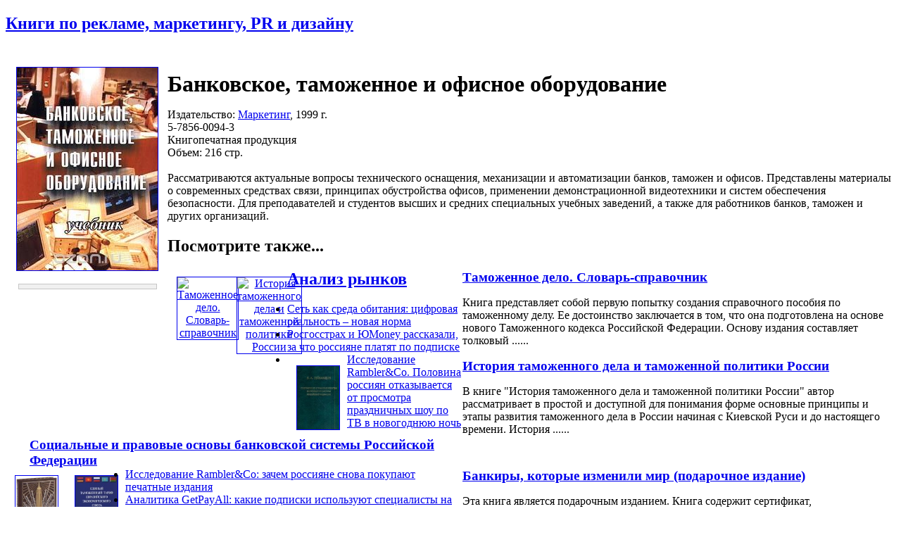

--- FILE ---
content_type: text/html; charset=windows-1251
request_url: http://www.advertology.ru/index.php?name=Book&bid=114138
body_size: 12519
content:
<!DOCTYPE html PUBLIC "-//W3C//DTD XHTML 1.0 Transitional//EN" "http://www.w3.org/TR/xhtml1/DTD/xhtml1-transitional.dtd">
<html xmlns="http://www.w3.org/1999/xhtml" xml:lang="ru">
<head>
<title>Банковское,  таможенное и офисное оборудование |  | Маркетинг | Книги по рекламе, маркетингу, PR и дизайну | Advertology.Ru</title><meta name="description" content='Банковское,  таможенное и офисное оборудование |  | Маркетинг | Книги по рекламе, маркетингу, PR и дизайну | Advertology.Ru. Рассматриваются актуальные вопросы технического оснащения, механизации и автоматизации банков, таможен и офисов. Представлены материалы о современных средствах связи, принципах обустройства офисов, применении демонстрационной видеотехники и систем обеспечения безопасности. Для преподавателей и студентов высших и средних специальных учебных заведений, а также для работников банков, таможен и других организаций.'>
<meta name="keywords" content="реклама, маркетинг, PR, новости, репортажи, аналитика, фестивали рекламы, семинары, конкурсы, выставки, новости рекламных агентств, пресс-релизы, закон о рекламе, РАРА, РСР, IAA, ассоциация рекламодателей, АКОС, АКАР, академия рекламы, лаборатория рекламы">
<meta name="resource-type" content="document">
<meta name="distribution" content="global">
<meta name="Document-state" content ="Dynamic">
<meta name="copyright" content="Copyright (c) Advertology.Ru">
<meta name="Robots" content="Index, Follow">
<meta name="Revisit" content="1">
<meta name="Revisit-After" content="1 days">
<meta http-equiv="Last-Modified" content="Sun, 18 Jan 2026 04:20:55 GMT">
<meta http-equiv="Pragma" content="no-cache">
<link rel="Shortcut icon" href="/favicon.ico" type="image/x-icon">
<link title="Complete Articles Feed. Advertology.Ru" href="http://www.advertology.ru/rss/complete.xml" type="application/rss+xml" rel="alternate">
<script type="text/javascript" src="/advertising/swfobject.js"></script>
<script type="text/javascript" src="/javascripts/jquery-1.6.4.min.js"></script>
<script type="text/javascript" src="/javascripts/script.js"></script>
<script type="text/javascript" src="/javascripts/jquery/jfancybox/jquery.fancybox-1.3.4.pack.js"></script>
<link rel="stylesheet" type="text/css" href="/javascripts/jquery/jfancybox/jquery.fancybox-1.3.4.css" media="screen" />
<script type="text/javascript" src="/javascripts/jquery/jfancybox/jquery.mousewheel-3.0.4.pack.js"></script>
<meta name="verify-v1" content="H97rpEScCrEFaAML3kqNd1PNcE+Gg4Uj4L5ogNmRmf4=">
<script type="text/javascript" src="http://vk.com/js/api/openapi.js?63"></script>
<meta name='yandex-verification' content='7368f7f6c418dd99' />

<!-- Open Graph Meta Data -->
<meta property="og:site_name" content="Advertology.Ru - все о рекламе, маркетинге и PR" />
<meta property="og:locale" content="ru_ru" />
<meta property="og:type" content="article" />
<meta property="og:title" content="Банковское,  таможенное и офисное оборудование" />
<meta property="og:url" content="http://www.advertology.ru/index.php?name=Book&bid=114138" />
<meta property="og:image" content="http://www.advertology.ru/img_resize.php?h=240&in=/images/books/2015/02/13/22/01/114138.jpg" />
<meta property="og:description" content="Рассматриваются актуальные вопросы технического оснащения, механизации и автоматизации банков, таможен и офисов. Представлены материалы о современных средствах связи, принципах обустройства офисов, применении демонстрационной видеотехники и систем обеспечения безопасности. Для преподавателей и студентов высших и средних специальных учебных заведений, а также для работников банков, таможен и других организаций." />
<!-- /Open Graph Meta Data -->
<!--script type="text/javascript" src="/javascripts/jquery/jfancybox/jquery.fancybox-1.3.4.pack.js"></script>
<link rel="stylesheet" type="text/css" href="/javascripts/jquery/jfancybox/jquery.fancybox-1.3.4.css" media="screen" /--><meta http-equiv="content-type" content="text/html; charset=windows-1251">
<link rel="stylesheet" href="/themes/advnew/style.css" type="text/css">
</head>
<body><noindex></noindex><div id="fb-root"></div>
<script>(function(d, s, id) {
  var js, fjs = d.getElementsByTagName(s)[0];
  if (d.getElementById(id)) return;
  js = d.createElement(s); js.id = id;
  js.src = "//connect.facebook.net/ru_RU/sdk.js#xfbml=1&version=v2.5";
  fjs.parentNode.insertBefore(js, fjs);
}(document, "script", "facebook-jssdk"));</script>
<div id="wrapper">
		<!-- Контент -->
		<div id="wrapper-body">
			<div id="wrapper-body-CenterRight"><div id="wrapper-body-CenterRight-CenterSide"><div class="wrapper-body-CenterRight-CenterSide-NewsBlock"> <h2 class="cattitle"><a href="/index.php?name=Book">Книги по рекламе, маркетингу, PR и дизайну</a></h2><div id="bodytext" class="content"><br><div style="width:210px;padding:5px;margin:5px;float:left;text-align:center;"><div><noindex><A HREF="/#114138" target="_blank" rel="nofollow"><img src="http://img1.advertology.ru/books/2015/02/13/22/01/114138.jpg" width="200" vspace="0" hspace="5" border="1" alt="Банковское,  таможенное и офисное оборудование" title="Банковское,  таможенное и офисное оборудование"></A></noindex></div><br><noindex><div style="border: 1px solid #c6c6c6; background-color:#F0F0F0; margin: 0 5px 0 8px;"><p style="margin:6px;font-size:1.2em;"><span id="pay_114138"><!--a href="/context/detail/id/114138/" rel="nofollow" target="_blank">купить книгу</a></span><script type="text/javascript" charset="windows-1251">ItemInfoAvailabilityOzon(114138,'<:TYPE_PRODUCT:>');</script--></p></div></noindex></div><p style="padding:0;"><b></b></p><h1 style="margin:5px 0 0;">Банковское,  таможенное и офисное оборудование</h1><p>Издательство: <a href="/index.php?name=Book&pid=23684">Маркетинг</a>, 1999 г.<br>5-7856-0094-3<br>Книгопечатная продукция<br>Объем: 216 стр.<br><br>Рассматриваются актуальные вопросы технического оснащения, механизации и автоматизации банков, таможен и офисов. Представлены материалы о современных средствах связи, принципах обустройства офисов, применении демонстрационной видеотехники и систем обеспечения безопасности. Для преподавателей и студентов высших и средних специальных учебных заведений, а также для работников банков, таможен и других организаций.<br></p><div class="breaking"></div><h2 style="margin-bottom:20px;">Посмотрите также...</h2><div class="main"  ><div style="width:65px;padding:5px;margin:5px;float:left;text-align:center;"><a href="/index.php?name=Book&bid=2716630" title="Таможенное дело. Словарь-справочник" alt="Таможенное дело. Словарь-справочник"><img src="http://img1.advertology.ru/books/2012/09/28/13/55/2716630_s.jpg" width="60" vspace="0" hspace="3" border="1" alt="Таможенное дело. Словарь-справочник" title="Таможенное дело. Словарь-справочник"></a></div><div style="width:615px;float:right;"><h3 style="margin:0;"><a href="/index.php?name=Book&bid=2716630" title="Таможенное дело. Словарь-справочник" alt="Таможенное дело. Словарь-справочник">Таможенное дело. Словарь-справочник</a></h3><p>Книга представляет собой первую попытку создания справочного пособия по таможенному делу. Ее достоинство заключается в том, что она подготовлена на основе нового Таможенного кодекса Российской Федерации. Основу издания составляет толковый&nbsp;......</p></div><div class="breaking"></div></div><div class="main"  ><div style="width:65px;padding:5px;margin:5px;float:left;text-align:center;"><a href="/index.php?name=Book&bid=28293186" title="История таможенного дела и таможенной политики России" alt="История таможенного дела и таможенной политики России"><img src="http://img1.advertology.ru/books/2014/07/26/22/39/28293186_s.jpg" width="60" vspace="0" hspace="3" border="1" alt="История таможенного дела и таможенной политики России" title="История таможенного дела и таможенной политики России"></a></div><div style="width:615px;float:right;"><h3 style="margin:0;"><a href="/index.php?name=Book&bid=28293186" title="История таможенного дела и таможенной политики России" alt="История таможенного дела и таможенной политики России">История таможенного дела и таможенной политики России</a></h3><p>В книге "История таможенного дела и таможенной политики России" автор рассматривает в простой и доступной для понимания форме основные принципы и этапы развития таможенного дела в России начиная с Киевской Руси и до настоящего времени. История&nbsp;......</p></div><div class="breaking"></div></div><div class="main"  ><div style="width:65px;padding:5px;margin:5px;float:left;text-align:center;"><a href="/index.php?name=Book&bid=32021676" title="Социальные и правовые основы банковской системы Российской Федерации" alt="Социальные и правовые основы банковской системы Российской Федерации"><img src="http://img1.advertology.ru/books/2015/05/19/15/39/32021676_s.jpg" width="60" vspace="0" hspace="3" border="1" alt="Социальные и правовые основы банковской системы Российской Федерации" title="Социальные и правовые основы банковской системы Российской Федерации"></a></div><div style="width:615px;float:right;"><h3 style="margin:0;"><a href="/index.php?name=Book&bid=32021676" title="Социальные и правовые основы банковской системы Российской Федерации" alt="Социальные и правовые основы банковской системы Российской Федерации">Социальные и правовые основы банковской системы Российской Федерации</a></h3></div><div class="breaking"></div></div><div class="main"  ><div style="width:65px;padding:5px;margin:5px;float:left;text-align:center;"><a href="/index.php?name=Book&bid=135179112" title="Банкиры, которые изменили мир (подарочное издание)" alt="Банкиры, которые изменили мир (подарочное издание)"><img src="http://img1.advertology.ru/books/2016/03/03/23/11/135179112_s.jpg" width="60" vspace="0" hspace="3" border="1" alt="Банкиры, которые изменили мир (подарочное издание)" title="Банкиры, которые изменили мир (подарочное издание)"></a></div><div style="width:615px;float:right;"><h3 style="margin:0;"><a href="/index.php?name=Book&bid=135179112" title="Банкиры, которые изменили мир (подарочное издание)" alt="Банкиры, которые изменили мир (подарочное издание)">Банкиры, которые изменили мир (подарочное издание)</a></h3><p>Эта книга является подарочным изданием. Книга содержит сертификат, удостоверяющий, что данный экземпляр &nbsp;является изданием в коллекционном переплете ручной работы, выполненной по технологии 19 века из натуральной кожи с применением каратной&nbsp;......</p></div><div class="breaking"></div></div><div class="main"  ><div style="width:65px;padding:5px;margin:5px;float:left;text-align:center;"><a href="/index.php?name=Book&bid=135341415" title="Единый таможенный тариф Евразийского экономического союза.-М.:Проспект,2016." alt="Единый таможенный тариф Евразийского экономического союза.-М.:Проспект,2016."><img src="http://img1.advertology.ru/books/2016/06/03/16/50/135341415_s.jpg" width="60" vspace="0" hspace="3" border="1" alt="Единый таможенный тариф Евразийского экономического союза.-М.:Проспект,2016." title="Единый таможенный тариф Евразийского экономического союза.-М.:Проспект,2016."></a></div><div style="width:615px;float:right;"><h3 style="margin:0;"><a href="/index.php?name=Book&bid=135341415" title="Единый таможенный тариф Евразийского экономического союза.-М.:Проспект,2016." alt="Единый таможенный тариф Евразийского экономического союза.-М.:Проспект,2016.">Единый таможенный тариф Евразийского экономического союза.-М.:Проспект,2016.</a></h3><p>В книге приведен текст Единого таможенного тарифа Евразийского экономического союза, утвержденного решением Совета Евразийской экономической комиссии от 16 июля 2012 г. №54....</p></div><div class="breaking"></div></div><div class="main"  ><div style="width:65px;padding:5px;margin:5px;float:left;text-align:center;"><a href="/index.php?name=Book&bid=138385004" title="Обеспечение информационной безопасности в банковской сфере (Законность и правопорядок). Монография" alt="Обеспечение информационной безопасности в банковской сфере (Законность и правопорядок). Монография"><img src="http://img1.advertology.ru/books/2016/11/08/22/13/138385004_s.jpg" width="60" vspace="0" hspace="3" border="1" alt="Обеспечение информационной безопасности в банковской сфере (Законность и правопорядок). Монография" title="Обеспечение информационной безопасности в банковской сфере (Законность и правопорядок). Монография"></a></div><div style="width:615px;float:right;"><h3 style="margin:0;"><a href="/index.php?name=Book&bid=138385004" title="Обеспечение информационной безопасности в банковской сфере (Законность и правопорядок). Монография" alt="Обеспечение информационной безопасности в банковской сфере (Законность и правопорядок). Монография">Обеспечение информационной безопасности в банковской сфере (Законность и правопорядок). Монография</a></h3><p>В монографии из серии "Ligitimitate legem et ordinem" ("Законность и правопорядок") раскрываются актуальные проблемы обеспечения информационной безопасности деятельности банков и кредитных организаций как составляющей обеспечения национальной&nbsp;......</p></div><div class="breaking"></div></div><div class="main" style="border-bottom:0;" ><div style="width:65px;padding:5px;margin:5px;float:left;text-align:center;"><a href="/index.php?name=Book&bid=140178858" title="Финансово-правовое регулирование создания и функционирования национальной платежной системы России" alt="Финансово-правовое регулирование создания и функционирования национальной платежной системы России"><img src="http://img1.advertology.ru/books/2017/04/11/23/19/140178858_s.jpg" width="60" vspace="0" hspace="3" border="1" alt="Финансово-правовое регулирование создания и функционирования национальной платежной системы России" title="Финансово-правовое регулирование создания и функционирования национальной платежной системы России"></a></div><div style="width:615px;float:right;"><h3 style="margin:0;"><a href="/index.php?name=Book&bid=140178858" title="Финансово-правовое регулирование создания и функционирования национальной платежной системы России" alt="Финансово-правовое регулирование создания и функционирования национальной платежной системы России">Финансово-правовое регулирование создания и функционирования национальной платежной системы России</a></h3><p>Настоящая монография является редким в отечественной юридической науке исследованием национальной платежной системы России. В работе рассмотрены теоретические и практические проблемы создания и функционирования национальной платежной&nbsp;......</p></div><div class="breaking"></div></div></div></div> </div><div id="wrapper-body-CenterRight-RightSide"><div class="breaking"></div>  <div class="wrapper-body-CenterRight-RightSide-Block"><h2 class="cattitle"><a href="/index.php?name=News&file=categories&catid=20">Анализ рынков</a></h2><div style="margin: 10px 0 5px 0;"><ul class="story-list"><li><a href="/article159086.htm" title="Сеть как среда обитания: цифровая реальность – новая норма">Сеть как среда обитания: цифровая реальность – новая норма</a></li><li><a href="/article159082.htm" title="Росгосстрах и ЮMoney рассказали, за что россияне платят по подписке">Росгосстрах и ЮMoney рассказали, за что россияне платят по подписке</a></li><li><a href="/article159074.htm" title="Исследование Rambler&Co. Половина россиян отказывается от просмотра праздничных шоу по ТВ в новогоднюю ночь">Исследование Rambler&Co. Половина россиян отказывается от просмотра праздничных шоу по ТВ в новогоднюю ночь</a></li><li><a href="/article159055.htm" title="Исследование Rambler&Co: зачем россияне снова покупают печатные издания">Исследование Rambler&Co: зачем россияне снова покупают печатные издания</a></li><li><a href="/article159048.htm" title="Аналитика GetPayAll: какие подписки используют специалисты на этапе смены профессии">Аналитика GetPayAll: какие подписки используют специалисты на этапе смены профессии</a></li><li><a href="/article159046.htm" title="MAR CONSULT: Восприятие россиянами устойчивости компаний к кризисам">MAR CONSULT: Восприятие россиянами устойчивости компаний к кризисам</a></li><li><a href="/article159031.htm" title="Исследование LAMPA x zigmund.online: почти треть креативщиков ставит свое моральное состояние выше рабочих достижений">Исследование LAMPA x zigmund.online: почти треть креативщиков ставит свое моральное состояние выше рабочих достижений</a></li><li><a href="/article159025.htm" title="Getblogger: 72% инфлюенсеров считают блогинг полноценной профессией">Getblogger: 72% инфлюенсеров считают блогинг полноценной профессией</a></li><li><a href="/article158993.htm" title="ИИ, я тебе верю: россияне рассказали о принципах работы с нейросетями">ИИ, я тебе верю: россияне рассказали о принципах работы с нейросетями</a></li><li><a href="/article158973.htm" title="Средний чек растёт: женщины и молодёжь задают тон на рынке цифровых товаров">Средний чек растёт: женщины и молодёжь задают тон на рынке цифровых товаров</a></li></ul></div></div><div class="breaking"></div>    <noindex>
<div class="wrapper-body-CenterRight-RightSide-Block"><h2 class="cattitle"><a href="/register/">Рассылка</a></h2><div style="margin: 10px 0 5px 0;">
<form action="/index.php?name=Account" method="post">
<input type="hidden" name="rulescheck" value="1">
<input type="hidden" name="op" value="finishNewSubscriber">
<h2 style="font-size:1.4em;">Подписка на рассылку</h2>
<table>
<tr>
<td>E-mail:</td>
<td><input type="text" name="user_email" size="10" maxlength="60" style="width:115px;"></td>
</tr><tr>
<td>&nbsp;</td>
<td><input type="submit" name="Submit" value="Подписаться"></td>
</tr>
</table>
</form>

<h2 style="font-size:1.4em;margin:10px 0 5px;">Также нашу рассылку вы можете получать через</h2>

<div style="text-align:center;"><a href="http://subscribe.ru/catalog/ad.advertology" target="_blank"><img src="http://img1.advertology.ru/subscriberu.gif" width="200" height="35" vspace="5" hspace="5" border="1"></a></div>
<form target="_blank" action="http://subscribe.ru/member/quick" method="post">
<table>
<tr>
<td>E-mail:</td>
<td><input type="hidden" name="action" value="quick"><input type="hidden" name="grp" value="ad.advertology"><input type="hidden" name="src" value="list_ad.advertology"><input type="text" size="10" style="width:85px" name="email" value="" maxlength="100">&nbsp;<input type="submit" value="Ok" name="ok"></td>
</tr>
</table>
</form>

</div></div><div class="breaking"></div>
</noindex> <center>Существует проблема с этим блоком.</center> <noindex>
<div id="vk_groups"></div>
<script type="text/javascript">
VK.Widgets.Group("vk_groups", {mode: 0, width: "240", height: "390"}, 45705536);
</script>
<div class="breaking"></div>
</noindex> <div class="wrapper-body-CenterRight-RightSide-Block"><p class="cattitle" style="font-weight:bold;">на правах рекламы</p><div style="margin: 10px 0 5px 0;"><ul class="story-list" style="font-size:0.9em"><li class="media-work"><!--170529488704--><div id='pkUB_170529488704'></div></li></ul></div></div><div class="breaking"></div> </div>	</div>
<div id="wrapper-body-leftSide"><div class="breaking"></div> <div id="wrapper-body-leftSide-Block-menu">
<ul id="wrapper-body-leftSide-Block-menu-menulist">

<li><a href="/">Главная страница</a></li>
<li><a href="/index.php?name=News&op=all_today">Все за сегодня</a></li>
<li><a href="/index.php?name=News&op=top">adverTOP</a></li>
<!--li><a href="mailto:news@advertology.ru">Отправить статью</a></li-->
<li><a href="/index.php?name=News&file=categories&catid=1">Новости</a></li>
<li><a href="/index.php?name=News&file=categories&catid=2">Новости компаний</a></li>
<li><a href="/index.php?name=News&file=categories&catid=26">Вопрос экспертам</a></li>
<li><a href="/index.php?name=News&file=categories&catid=22">Есть мнение ...</a></li>
<li><a href="/index.php?name=News&file=categories&catid=3">Статьи</a></li>
<li><a href="/index.php?name=News&file=categories&catid=4">Репортажи</a></li>
<li><a href="/index.php?name=News&file=categories&catid=5">Интервью</a></li>
<li><a href="/index.php?name=News&file=categories&catid=10">Школа рекламиста</a></li>
<li><a href="/index.php?name=News&file=categories&catid=25">Мастер-класс</a></li>

<li class="section-title">Аналитика</li>
<li><a href="/index.php?name=News&file=categories&catid=20">Анализ рынков</a></li>
<li><a href="/index.php?name=News&file=categories&catid=11">Рейтинги</a></li>
<li><a href="/index.php?name=News&file=categories&catid=6">Измерения</a></li>
<li class="section-title">Рубрики</li>
<li><a href="/index.php?name=News&file=categories&catid=12">Брендинг</a></li>
<li><a href="/index.php?name=News&file=categories&catid=24">Вирусный маркетинг</a></li>
<li><a href="/index.php?name=News&file=categories&catid=15">BTL</a></li>
<li><a href="/index.php?name=News&file=categories&catid=8">Креатив</a></li>
<li><a href="/index.php?name=News&file=categories&catid=19">Про дизайн</a></li>
<li><a href="/index.php?name=News&file=categories&catid=17">Имиджмейкер</a></li>
<li><a href="/index.php?name=News&file=categories&catid=21">Выбирай радио!</a></li>
<li><a href="/index.php?name=News&file=categories&catid=13">Риски и возможности</a></li>
<li><a href="/index.php?name=News&file=categories&catid=14">Рекламные фотографы</a></li>

<li class="section-title">Антология</li>
<li><a href="/index.php?name=Media">ADVERтека - ролики, принты, наружка</a></li>
<li><a href="/?name=Media&op=MediaAward">Фестивали и конкурсы</a></li>
<!--li><a href="/?name=Book&s=1137239">Книги по рекламе, маркетингу, PR и дизайну</a></li-->
<!--li><a href="/index.php?name=News&op=choose">Избранное</a></li-->

<li class="section-title">Информация</li>
<li><a href="/index.php?name=Events">Календарь событий</a></li>
<li><a href="/index.php?name=Subjects&catid=5">Профессиональные объединения</a></li>
<li><a href="/index.php?name=Subjects&catid=1">Учебные заведения</a></li>
<li><a href="/index.php?name=Subjects&catid=3">Законы</a></li>

<li class="section-title">Гайд-парк</li>
<li><a href="/index.php?name=Artishock">Конкурс дурацкой рекламы "ARTиШОК"</a></li>
<li><a href="/index.php?name=Voting">Опросы</a></li>
<li><a href="/index.php?name=Forums">Форумы</a></li>
<li><a href="/index.php?name=News&file=categories&catid=18">С Днем рождения!</a></li>
<li><a href="/index.php?name=Forums&file=viewforum&f=11">Анекдоты</a></li>
</ul>
</div>
<div class="breaking"></div>  <div class="wrapper-body-CenterRight-RightSide-Block"><h2 class="cattitle"><a href="/index.php?name=News&file=categories&catid=22">Есть мнение ...</a></h2><div style="margin: 10px 0 5px 0;"><table><tr><td width="90"><a href="/article158949.htm" title="Уже 42% москвичей полностью игнорируют телевизор"><img src="/images/content/aimages/2025/11/28/a1fc52.jpg" width="90" border="1" vspace="5" hspace="4" alt="Уже 42% москвичей полностью игнорируют телевизор" class="img shadow" ></a></td><td><a href="/article158949.htm" title="Уже 42% москвичей полностью игнорируют телевизор">Уже 42% москвичей полностью игнорируют телевизор</a></td></tr><tr><td colspan="2" class="small">За&nbsp;последние семь лет каждый десятый москвич перестал включать телевизор. По данным свежего опроса Superjob, в 2025 году почти половина горожан его уже полностью игнорируют.</td></tr><tr><td width="90"><a href="/article158915.htm" title="Личный бренд - это тренд: публичный имидж развивают 40% российских..."><img src="/images/content/aimages/2025/11/21/8fee9d.jpg" width="90" border="1" vspace="5" hspace="4" alt="Личный бренд - это тренд: публичный имидж развивают 40% российских..." class="img shadow" ></a></td><td><a href="/article158915.htm" title="Личный бренд - это тренд: публичный имидж развивают 40% российских управленцев ">Личный бренд - это тренд: публичный имидж развивают 40% российских...</a></td></tr><tr><td colspan="2" class="small">Развитие личного бренда постепенно превращается в неотъемлемую характеристику успешного руководителя. Как выяснили эксперты hh.ru и коммуникационного агентства FAVES Communications, сразу 40% управленцев разного уровня уделяют внимание своей публичности и имиджу в профессиональной среде. Еще 28% хотели бы это делать, однако пока к этому не приступили по разным причинам.</td></tr><tr><td width="90"><a href="/article158903.htm" title="Медиаинфляция в fashion-индустрии: за последний год стоимость клика..."><img src="/images/content/aimages/2025/11/20/7126b5.jpg" width="90" border="1" vspace="5" hspace="4" alt="Медиаинфляция в fashion-индустрии: за последний год стоимость клика..." class="img shadow" ></a></td><td><a href="/article158903.htm" title="Медиаинфляция в fashion-индустрии: за последний год стоимость клика снизилась на 8,2%">Медиаинфляция в fashion-индустрии: за последний год стоимость клика...</a></td></tr><tr><td colspan="2" class="small">E-Promo Group представила ежеквартальный отчет по динамике уровня медиаинфляции в performance-каналах в разрезе фешн-направления (одежда, обувь, аксессуары).</td></tr><tr><td width="90"><a href="/article158902.htm" title="Бьюти-рынок столкнулся с ростом затрат на рекламу"><img src="/images/content/aimages/2025/11/20/f189fe.jpg" width="90" border="1" vspace="5" hspace="4" alt="Бьюти-рынок столкнулся с ростом затрат на рекламу" class="img shadow" ></a></td><td><a href="/article158902.htm" title="Бьюти-рынок столкнулся с ростом затрат на рекламу">Бьюти-рынок столкнулся с ростом затрат на рекламу</a></td></tr><tr><td colspan="2" class="small">E-Promo Group представила ежеквартальный отчет по динамике уровня медиаинфляции в performance-каналах в разрезе косметики и парфюмерии.</td></tr><tr><td width="90"><a href="/article158830.htm" title="ИИ-видео: как искусственный интеллект меняет производство рекламы"><img src="/images/content/aimages/2025/10/30/c8d018.jpg" width="90" border="1" vspace="5" hspace="4" alt="ИИ-видео: как искусственный интеллект меняет производство рекламы" class="img shadow" ></a></td><td><a href="/article158830.htm" title="ИИ-видео: как искусственный интеллект меняет производство рекламы">ИИ-видео: как искусственный интеллект меняет производство рекламы</a></td></tr><tr><td colspan="2" class="small">ИИ-видео революционизируют рекламу! Узнайте, как нейросети создают низкобюджетные ролики с высоким качеством</td></tr></table></div></div><div class="breaking"></div>  <noindex><div class="wrapper-body-leftSide-Block" style="overflow: visible;"><h2 class="cattitle" style="font-weight:bold;">Книги по дизайну</h2><div id="designbook" style="text-align:center;">Загрузка ...</div></div><div class="breaking"></div></noindex>  <div class="wrapper-body-CenterRight-RightSide-Block"><h2 class="cattitle"><a href="/index.php?name=News&file=categories&catid=4">Репортажи</a></h2><div style="margin: 10px 0 5px 0;"><table><tr><td width="90"><a href="/article158436.htm" title="Психологическая гибкость: почему без нее бизнесу не выжить"><img src="/images/content/aimages/2025/07/09/f69bc2.jpg" width="90" border="1" vspace="5" hspace="4" alt="Психологическая гибкость: почему без нее бизнесу не выжить" class="img shadow" ></a></td><td><a href="/article158436.htm" title="Психологическая гибкость: почему без нее бизнесу не выжить">Психологическая гибкость: почему без нее бизнесу не выжить</a></td></tr><tr><td colspan="2" class="small">Advertology побывал на выступлении бизнес-психолога Евгении Хижняк на конференции SM Network 2025 и рассказывает, как оставаться успешным в мире постоянных перемен.</td></tr><tr><td width="90"><a href="/article154769.htm" title="Дизайн под грифом &amp;quot;секретно&amp;quot;"><img src="/images/content/aimages/2023/02/03/adafcf.jpg" width="90" border="1" vspace="5" hspace="4" alt="Дизайн под грифом &amp;quot;секретно&amp;quot;" class="img shadow" ></a></td><td><a href="/article154769.htm" title="Дизайн под грифом &quot;секретно&quot;">Дизайн под грифом &quot;секретно&quot;</a></td></tr><tr><td colspan="2" class="small">На чем раньше ездили первые лица страны? Эскизы, редкие фотографии и&nbsp;прототипы уникальных машин.</td></tr><tr><td width="90"><a href="/article152730.htm" title="&amp;quot;Наша индустрия – самодостаточна&amp;quot;: ГПМ Радио на конференции..."><img src="/images/content/aimages/2021/11/26/2ad1cf.jpg" width="90" border="1" vspace="5" hspace="4" alt="&amp;quot;Наша индустрия – самодостаточна&amp;quot;: ГПМ Радио на конференции..." class="img shadow" ></a></td><td><a href="/article152730.htm" title="&quot;Наша индустрия – самодостаточна&quot;: ГПМ Радио на конференции &quot;Радио в глобальной медиаконкуренции&quot;">&quot;Наша индустрия – самодостаточна&quot;: ГПМ Радио на конференции...</a></td></tr><tr><td colspan="2" class="small">Чего не хватает радио, чтобы увеличить свою долю на рекламном рынке? Аудиопиратство: угроза или возможности для отрасли? Каковы первые результаты общероссийской кампании по продвижению индустриального радиоплеера? Эти и другие вопросы были рассмотрены на конференции &laquo;Радио в глобальной медиаконкуренции&raquo;, спикерами и участниками которой стали эксперты ГПМ Радио.</td></tr><tr><td width="90"><a href="/article152504.htm" title="Форум &amp;quot;Матрица рекламы&amp;quot; о технологиях работы в период..."><img src="/images/content/aimages/2021/10/19/044688.jpg" width="90" border="1" vspace="5" hspace="4" alt="Форум &amp;quot;Матрица рекламы&amp;quot; о технологиях работы в период..." class="img shadow" ></a></td><td><a href="/article152504.htm" title="Форум &quot;Матрица рекламы&quot; о технологиях работы в период пандемии">Форум &quot;Матрица рекламы&quot; о технологиях работы в период...</a></td></tr><tr><td colspan="2" class="small">Деловая программа 28-й международной специализированной выставки технологий и услуг для производителей и заказчиков рекламы&nbsp;&laquo;Реклама-2021&raquo;&nbsp;открылась десятым юбилейным форумом &laquo;Матрица рекламы&raquo;. Его организовали КВК &laquo;Империя&raquo; и &laquo;Экспоцентр&raquo;.</td></tr><tr><td width="90"><a href="/article146721.htm" title="В ЦДХ прошел День социальной рекламы"><img src="/images/content/aimages/2025/12/14/80a873.jpg" width="90" border="1" vspace="5" hspace="4" alt="В ЦДХ прошел День социальной рекламы" class="img shadow" ></a></td><td><a href="/article146721.htm" title="В ЦДХ прошел День социальной рекламы">В ЦДХ прошел День социальной рекламы</a> <span style="font-size:9px;color:red;">(4)</span></td></tr><tr><td colspan="2" class="small">28 марта в Центральном доме художника состоялась 25-ая выставка маркетинговых коммуникаций &laquo;Дизайн и реклама NEXT&raquo;. Одним из самых ярких её событий стал День социальной рекламы, который организовала Ассоциация директоров по коммуникациям и корпоративным медиа России (АКМР) совместно с АНО &laquo;Лаборатория социальной рекламы&raquo; и оргкомитетом LIME.</td></tr></table></div></div><div class="breaking"></div>  <noindex><div class="wrapper-body-leftSide-Block"><h2 class="cattitle"><a href="/index.php?name=Forums">Форум</a></h2><ul class="story-list"><li><a href="/index.php?name=Forums&file=viewtopic&p=153513#153513" title="Маркетинг / Ферма аккаунтов в Instagram, TikTok и YouTube — без физичес"><b>Ферма аккаунтов в Instagram, TikTok и YouTube — без физичес</b></a><br>Превратить один ролик в сотни публикаций и многократно увеличеть охваты в социальных сетях без затрат на ...</li><li><a href="/index.php?name=Forums&file=viewtopic&p=153512#153512" title="Обсуждаем материалы портала / Телеканал Карусель: для мальчиков и девочек, а также их  ..."><b>Телеканал Карусель: для мальчиков и девочек, а также их  ...</b></a>&nbsp;<span class="comm">(1)</span><br>Привет Я Витя лайк</li><li><a href="/index.php?name=Forums&file=viewtopic&p=153510#153510" title="Теория Рекламы / Общая Теория Рекламы: «Примечания и Дополнения»."><b>Общая Теория Рекламы: «Примечания и Дополнения».</b></a>&nbsp;<span class="comm">(1418)</span><br> Примечания и дополнения: «…».



Цитата:СУВЕРЕНИТЕТ С ПОЗИЦИИ СИЛЫ: ЧТО СЕГОДНЯ ОПРЕДЕЛЯЕТ БЕЗОПАСНОСТЬ ...</li><li><a href="/index.php?name=Forums&file=viewtopic&p=153509#153509" title="Теория Рекламы / Общая Теория Рекламы: «Дураки» и «Дороги»."><b>Общая Теория Рекламы: «Дураки» и «Дороги».</b></a>&nbsp;<span class="comm">(319)</span><br> «Дураки» и «Дороги»: «…».



[quote] Цитата: Trump’s territorial ambition: new imperialism or a case of ...</li><li><a href="/index.php?name=Forums&file=viewtopic&p=153499#153499" title="Флейм / СВО. Хорлы. Россия. 01.012.026."><b>СВО. Хорлы. Россия. 01.012.026.</b></a><br>Цитата:Цитата:Первая съемка с места удара в Хорлах

Заявляется, что это первые фото с места ночного удара ...</li><li><a href="/index.php?name=Forums&file=viewtopic&p=153491#153491" title="Флейм / *"><b>*</b></a><br>Цитата:
 Источник иллюстрации.

Искренние соболезнования друзьям, соратникам, поклонникам ...  ...</li><li><a href="/index.php?name=Forums&file=viewtopic&p=153489#153489" title="Флейм / *"><b>*</b></a><br>Цитата:
 Источник иллюстрации.

Искренние соболезнования друзьям, соратникам, поклонникам ...  ...</li><li><a href="/index.php?name=Forums&file=viewtopic&p=153488#153488" title="Теория Рекламы / Общая Теория Рекламы: «Фанаты и Жизнь»."><b>Общая Теория Рекламы: «Фанаты и Жизнь».</b></a>&nbsp;<span class="comm">(432)</span><br>Фанаты и Жизнь: «…».


Цитата:Цитата: The Economist именует декабристов революционерами, которые попытались ...</li><li><a href="/index.php?name=Forums&file=viewtopic&p=153486#153486" title="Теория Рекламы / Общая Теория Рекламы: «Варвар» и «Еретик»."><b>Общая Теория Рекламы: «Варвар» и «Еретик».</b></a>&nbsp;<span class="comm">(343)</span><br> «Варвар» и «Еретик»: «…».


Цитата:  Верховный суд разрешил демонстрацию нацистской символики для критики ...</li><li><a href="/index.php?name=Forums&file=viewtopic&p=153484#153484" title="Флейм / *"><b>*</b></a><br>Цитата:
 Источник иллюстрации.

Искренние соболезнования друзьям, соратникам, поклонникам ...  ...</li></div><div class="breaking"></div></noindex> <div class="wrapper-body-CenterRight-RightSide-Block"><p class="cattitle" style="font-weight:bold;">на правах рекламы</p><div style="margin: 10px 0 5px 0;"><ul class="story-list" style="font-size:0.9em"><li><script type="text/javascript">
<!--
var _acic={dataProvider:15};(function(){var e=document.createElement("script");e.type="text/javascript";e.async=true;e.src="https://www2.acint.net/aci.js";var t=document.getElementsByTagName("script")[0];t.parentNode.insertBefore(e,t)})()
//-->
</script></li></ul></div></div><div class="breaking"></div> </div>
<div class="clearing"></div>	</div>
		<div id="wrapper-header">
			<!--noindex></noindex-->
			<div id="wrapper-header-topLine">
				<div id="wrapper-header-topLine-LeftBlock">19.01.2026 - 04:20</div>
				<div id="wrapper-header-topLine-RigthBlock">
					<a class="menu" title="RSS-каналы Advertology.Ru" href="/?name=Rss"><img border="0" align="absmiddle" height="14" width="14" style="margin-right: 5px;" alt="RSS-каналы Advertology.Ru" src="http://img1.advertology.ru/rss.png">RSS</a>&nbsp;&nbsp;&nbsp;

					<noindex>
					<!--a rel="nofollow" href="http://www.facebook.com/advertology" class="menu" target="_blank"><img src="http://img1.advertology.ru/facebook.png" width="14" height="14" border="0" align="absmiddle" alt="Читать Advertology.Ru на Facebook" style="margin-right: 5px;">facebook</a>&nbsp;&nbsp;&nbsp; -->

					<a rel="nofollow" href="http://vk.com/advertologyru" class="menu" target="_blank"><img src="http://img1.advertology.ru/vkontakte.png" width="14" height="14" border="0" align="absmiddle" alt="Читать Advertology.Ru ВКонтакте" style="margin-right: 5px;">ВКонтакте</a>&nbsp;&nbsp;&nbsp;

					<a rel="nofollow" target="_blank" class="menu" href="http://twitter.com/advertologyru"><img border="0" align="absmiddle" height="14" width="14" style="margin-right: 5px;" alt="Читать Advertology.Ru на Twitter" src="http://img1.advertology.ru/twitter.png">twitter</a>&nbsp;&nbsp;&nbsp;

					<!--a rel="nofollow" target="_blank" class="menu" href="http://lenta.yandex.ru/settings.xml?name=feed&amp;url=http://www.advertology.ru/rss/complete.xml"><img border="0" align="absmiddle" height="14" width="14" style="margin-right: 5px;" alt="Читать Advertology.Ru в Яндекс.Ленте" src="http://img1.advertology.ru/lenta.png">Я.Лента</a-->
					</noindex>
				</div>
				<div class="clearing"></div>
		    </div>
			<div id="wrapper-header-bottomLine">
				<div id="wrapper-header-bottomLine-LogoBlock">
					<a href="/"><img border="0" height="60" width="130" alt="Advertology.Ru - все о рекламе, маркетинге и PR" src="/images/logo.gif"></a>
				</div>
				<div id="wrapper-header-bottomLine-RigthBlock">
					<div id="wrapper-header-bottomLine-RigthBlock-Banner"><noindex><noindex><div style="position:absolute;margin:5px 5px 5px 25px;padding: 3px 5px 5px;background-color:rgba(0,0,0,0.2);color:#fff;border-radius:7px;font-size:10px;">реклама</div><a href='http://adv.advertology.ru/adclick.php?bannerid=183&amp;zoneid=128&amp;source=&amp;dest=http%3A%2F%2Fwww.designbook.ru' target='_blank'><img src='http://adv.advertology.ru/banners/designbook600x90.gif' width='600' height='90' alt='' title='' border='0'></a><div id="beacon_183" style="position: absolute; left: 0px; top: 0px; visibility: hidden;"><img src='http://adv.advertology.ru/adlog.php?bannerid=183&amp;clientid=235&amp;zoneid=128&amp;source=&amp;block=0&amp;capping=0&amp;cb=99e45667b224c75214546684aa18be65' width='0' height='0' alt='' style='width: 0px; height: 0px;'></div></noindex></noindex></div>
					<div id="wrapper-header-bottomLine-RigthBlock-SearchLogin">
						<div style="width:165px;padding-top:23px;" id="wrapper-header-bottomLine-RigthBlock-SearchLogin-Search">

							<div class="ya-site-form ya-site-form_inited_no" onclick="return {'bg': 'transparent', 'publicname': '\u041f\u043e\u0438\u0441\u043a \u043f\u043e Advertology.Ru', 'target': '_self', 'language': 'ru', 'suggest': true, 'tld': 'ru', 'site_suggest': true, 'action': 'http://www.advertology.ru/?name=yasearch', 'webopt': false, 'fontsize': 12, 'arrow': false, 'fg': '#000000', 'searchid': '2063088', 'logo': 'rb', 'websearch': false, 'type': 3}">Поиск:<br><form action="http://yandex.ru/sitesearch" method="get" target="_self"><input type="hidden" name="searchid" value="2063088" /><input type="hidden" name="l10n" value="ru" /><input type="hidden" name="reqenc" value="windows-1251" /><input type="text" name="text" value="" id="wrapper-header-bottomLine-RigthBlock-SearchLogin-Search-search_keywords" /><input border="0" height="20" width="20" type="image" src="/themes/advnew/images/button-search.gif" name="image2" id="wrapper-header-bottomLine-RigthBlock-SearchLogin-Search-button" style="margin-left:5px;" /></form></div><style type="text/css">.ya-page_js_yes .ya-site-form_inited_no { display: none; } #ya-site-form0 .ya-site-form__search-input { padding: 0px; } #ya-site-form0 .ya-site-form__submit_type_image {width:20px;height:20px;background: url("/themes/advnew/images/button-search.gif") no-repeat scroll 0 0 transparent;}</style><script type="text/javascript">(function(w,d,c){var s=d.createElement('script'),h=d.getElementsByTagName('script')[0],e=d.documentElement;(' '+e.className+' ').indexOf(' ya-page_js_yes ')===-1&&(e.className+=' ya-page_js_yes');s.type='text/javascript';s.async=true;s.charset='utf-8';s.src=(d.location.protocol==='https:'?'https:':'http:')+'//site.yandex.net/v2.0/js/all.js';h.parentNode.insertBefore(s,h);(w[c]||(w[c]=[])).push(function(){Ya.Site.Form.init()})})(window,document,'yandex_site_callbacks');</script>



							<!--form method="post" action="/?name=Search">
							    <input type="hidden" value="ds" name="opi">
							    <input type="hidden" value="all" name="search_terms">
							    <input type="hidden" value="relev" name="search_sortby">
								<label for="wrapper-header-bottomLine-RigthBlock-SearchLogin-Search-search_keywords">Поиск:</label><br>
								<input type="text" size="18" value="" name="search_keywords" id="wrapper-header-bottomLine-RigthBlock-SearchLogin-Search-search_keywords">&nbsp;<input border="0" height="20" width="20" type="image" src="/themes/advnew/images/button-search.gif" name="image2" id="wrapper-header-bottomLine-RigthBlock-SearchLogin-Search-button"><br>
								<a rel="nofollow" href="/?name=Search">расширенный поиск</a>
							</form-->



						</div>
						<noindex><div id="wrapper-header-bottomLine-RigthBlock-SearchLogin-Login"><p style="padding-top:17px;"><a id="login" style="font-weight:bold;font-size:1.2em;" href="/login/">Вход</a> | <a style="font-weight:bold;font-size:1.2em;" href="/register/">Регистрация</a></p><script type="text/javascript" charset="windows-1251">
	$('#login').click(function() {
		$.fancybox({
			'content'	: '<style>#fancybox-outer{background-color:white;width:454px;}</style><div id="authdialog" class="dialog"><h2>Авторизация</h2><form id="loginform" method="post" action="/login/" onsubmit="return check_Authentication();"><input type="hidden" name="op" value="login" /><input type="hidden" name="redirect" value="L2luZGV4LnBocD9uYW1lPUJvb2smYmlkPTExNDEzOA==" /><span>Ваш логин:</span><a href="/register/">У меня нет логина!</a><input type="text" name="username" class="dialog_form" id="username" tabindex="101" /><span>Ваш пароль:</span><a href="/lostpass/">Я забыл пароль!</a><input type="password" name="user_password" class="dialog_form" tabindex="102" /><p style="text-align:left;padding:0;"><input type="submit" name="submit_save" value="Войти" class="submit" tabindex="104" /></p></form></div>',
			'padding': 0,
			'centerOnScroll': true		});
		return false;
	});
</script></div></noindex>
					</div>
				</div>
				<div class="clearing"></div>
            </div>
		</div><div class="breaking"></div>
<!-- Подвал -->
<div id="wrapper-footer">

<div>



<p id="copyright">При использовании материалов портала, ссылка на <a href="http://www.advertology.ru">www.advertology.ru</a> обязательна!<br>Материалы для публикации направляйте на <a href="mailto:news@advertology.ru">news@advertology.ru</a><br>По вопросам размещения рекламы обращайтесь <a href="mailto:redactor@adw.ru">redactor@adw.ru</a><br>Все права защищены и охраняются законом. © "АРТ-образ", 1999</p>



</div>

</div>
<!-- end Подвал -->


<noindex>
<div align="center"><br>
<!-- COUNTER BEGIN -->

<!-- Yandex.Metrika counter -->
<script type="text/javascript">
(function (d, w, c) {
    (w[c] = w[c] || []).push(function() {
        try {
            w.yaCounter16753852 = new Ya.Metrika({id:16753852,
                    webvisor:true,
                    clickmap:true,
                    trackLinks:true,
                    accurateTrackBounce:true});
        } catch(e) { }
    });

    var n = d.getElementsByTagName("script")[0],
        s = d.createElement("script"),
        f = function () { n.parentNode.insertBefore(s, n); };
    s.type = "text/javascript";
    s.async = true;
    s.src = (d.location.protocol == "https:" ? "https:" : "http:") + "//mc.yandex.ru/metrika/watch.js";

    if (w.opera == "[object Opera]") {
        d.addEventListener("DOMContentLoaded", f, false);
    } else { f(); }
})(document, window, "yandex_metrika_callbacks");
</script>
<noscript><div><img src="//mc.yandex.ru/watch/16753852" style="position:absolute; left:-9999px;" alt="" /></div></noscript>
<!-- /Yandex.Metrika counter -->

<!--LiveInternet counter-->
<script language="JavaScript" type="text/javascript">
<!--
document.write("<img src=\"http://counter.yadro.ru/hit?r"+escape(document.referrer)+((typeof(screen)=="undefined")?"":";s"+screen.width+"*"+screen.height+"*"+(screen.colorDepth?screen.colorDepth:screen.pixelDepth))+";u"+escape(document.URL)+";i"+escape("Жж"+document.title.substring(0,80))+";"+Math.random()+"\" width=1 height=1 alt=\"\">");
//-->
</script>
<!--/LiveInternet-->

<!--LiveInternet counter--><script type="text/javascript">
document.write("<a href=\"//www.liveinternet.ru/click\" "+
"target=\"_blank\"><img src=\"//counter.yadro.ru/hit?t52.6;r"+
escape(document.referrer)+((typeof(screen)=="undefined")?"":
";s"+screen.width+"*"+screen.height+"*"+(screen.colorDepth?
screen.colorDepth:screen.pixelDepth))+";u"+escape(document.URL)+
";h"+escape(document.title.substring(0,150))+";"+Math.random()+
"\" alt=\"\" title=\"LiveInternet: показано число просмотров и"+
" посетителей за 24 часа\" "+
"border=\"0\" width=\"1\" height=\"1\"><\/a>")
</script><!--/LiveInternet-->

<!--Rating@Mail.ru COUNTER-->
<script language="JavaScript" type="text/javascript">
<!--
d=document;
var a="";
a+=";r="+escape(d.referrer);
js=10;
//-->
</script>
<script language="JavaScript1.1" type="text/javascript">
<!--
a+=";j="+navigator.javaEnabled();
js=11;
//-->
</script>
<script language="JavaScript1.2" type="text/javascript">
<!--
s=screen;
a+=";s="+s.width+"*"+s.height;
a+=";d="+(s.colorDepth?s.colorDepth:s.pixelDepth);
js=12;
//-->
</script>
<script language="JavaScript1.3" type="text/javascript">
<!--
js=13;
//-->
</script>
<script language="JavaScript" type="text/javascript">
<!--
d.write("<IMG src=\"http://d8.c3.bd.a0.top.list.ru/counter"+"?id=866335;js="+js+a+";rand="+Math.random()+"\" height=1 width=1>");
if(11<js)d.write("<"+"!-- ");
//-->
</script>
<noscript><img src="http://d8.c3.bd.a0.top.list.ru/counter?js=na;id=866335" height=1 width=1 alt=""></noscript>
<script language="JavaScript" type="text/javascript">
<!--
if(11<js)d.write("--"+">");
//-->
</script>
<!-- COUNTER END -->

</div>
</noindex>





</div><noindex>
<script type="text/javascript">
<!--
var _acic={dataProvider:10};(function(){var e=document.createElement("script");e.type="text/javascript";e.async=true;e.src="//www.acint.net/aci.js";var t=document.getElementsByTagName("script")[0];t.parentNode.insertBefore(e,t)})()
//-->
</script>
<script charset="windows-1251" type="text/javascript" src="http://www.admen.ru/vacans.js"></script>
<script charset="windows-1251" type="text/javascript" src="http://www.designbook.ru/export/advertology/advertology.js"></script>
</noindex></body></html>

--- FILE ---
content_type: application/x-javascript
request_url: http://www.designbook.ru/export/show.php
body_size: 885
content:
DesignbookH();
DesignbookAdd('Полосы. На языке шаблона', 'book.php?book=596', 'export/cover.php?id=596', 'Полосы. На языке шаблона. Почему школьные галстуки полосатые? Что означает – видеть полосы во сне? Почему разноцветные полоски поднимают настроение? Как работает штрихкод? Это лишь немногие вопросы, на которые отвечает сей вдохновенный труд, открывая безграничные творческие возможности &quot;полосатой&quot; коммуникации.&quot;Полосы&quot; – не просто коллекция образцов дизайна различных направлений, связанных с использованием &quot;полосатого&quot; шаблона. Перед Вами полный сборник значений символа &quot;полоса&quot;, образующий уникальную историю этой классической комбинации темного и светлого. Откройте книгу, Вы обнаружите неисчерпаемый источник творческого вдохновения. Мы расскажем о языке полос, искусстве их нанесения и проанализируем воздействие, которое они оказывают в процессе визуального общения. Прекрасно иллюстрированная книга послужит исходным материалом множества идей во всех сферах дизайна. Здесь Вы встретите образцы применения полос в графике, живописи, моделировании одежды, промышленном дизайне, дизайне интерьера, архитектуре, оформлении мест продаж и информационных проектах. Книга &quot;Полосы&quot; показывает многозначность единственного символа. Но это лишь &quot;первая ласточка&quot; в серии, образующей своего рода &quot;библию шаблона&quot;. Помимо &quot;Полос&quot; в нее войдут &quot;Круги и точки&quot; и &quot;Квадраты и решетки&quot;.', '596');
DesignbookF();
